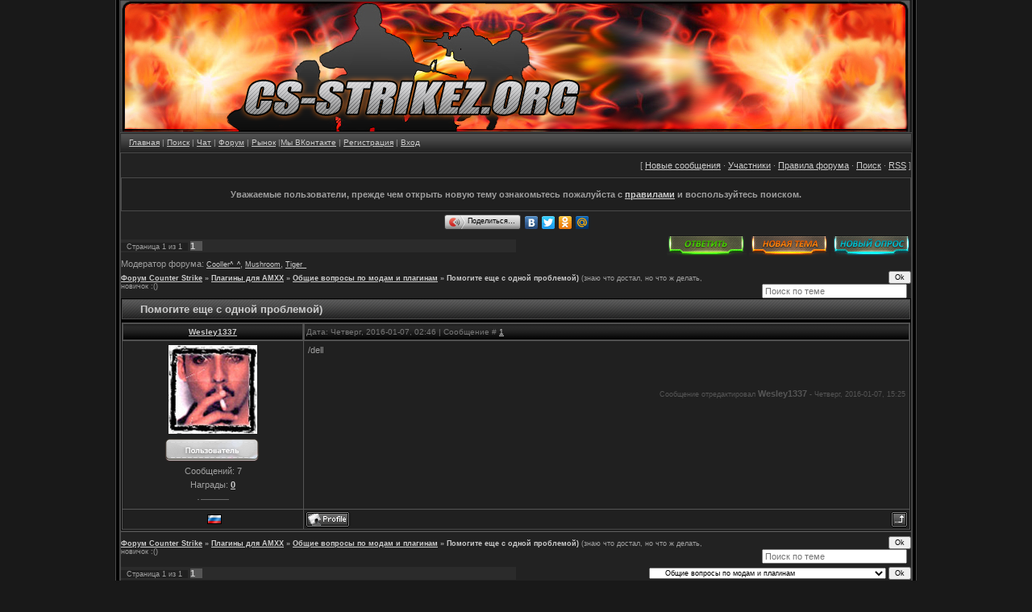

--- FILE ---
content_type: text/html; charset=UTF-8
request_url: http://cs-strikez.org/forum/63-19489-1
body_size: 9317
content:
<html>
<head>
<script type="text/javascript" src="/?8gamHgO%21UY5gAf1n%3Bd%3BMjv%3BgG7r9dVENuKGh6vkRrTMBMlCITAbZv%5Er4ct0caSka%5Ez6Z2lBW5MO5RHeVQRJHk%3B%21%21%3B8ai1JYhAED%3BaCs41aur9Qr71fAACnd%3BAwPg3iqr34gDwEPWjbWRmFm50s82XdTfsK0f7z8G4E5AJ2Cl%3Bm0uOpz8evftcwUweH8lWK24Fqeys5aZztG3JL9JLccKAE8u"></script>
	<script type="text/javascript">new Image().src = "//counter.yadro.ru/hit;ucoznet?r"+escape(document.referrer)+(screen&&";s"+screen.width+"*"+screen.height+"*"+(screen.colorDepth||screen.pixelDepth))+";u"+escape(document.URL)+";"+Date.now();</script>
	<script type="text/javascript">new Image().src = "//counter.yadro.ru/hit;ucoz_desktop_ad?r"+escape(document.referrer)+(screen&&";s"+screen.width+"*"+screen.height+"*"+(screen.colorDepth||screen.pixelDepth))+";u"+escape(document.URL)+";"+Date.now();</script><script type="text/javascript">
if(typeof(u_global_data)!='object') u_global_data={};
function ug_clund(){
	if(typeof(u_global_data.clunduse)!='undefined' && u_global_data.clunduse>0 || (u_global_data && u_global_data.is_u_main_h)){
		if(typeof(console)=='object' && typeof(console.log)=='function') console.log('utarget already loaded');
		return;
	}
	u_global_data.clunduse=1;
	if('0'=='1'){
		var d=new Date();d.setTime(d.getTime()+86400000);document.cookie='adbetnetshowed=2; path=/; expires='+d;
		if(location.search.indexOf('clk2398502361292193773143=1')==-1){
			return;
		}
	}else{
		window.addEventListener("click", function(event){
			if(typeof(u_global_data.clunduse)!='undefined' && u_global_data.clunduse>1) return;
			if(typeof(console)=='object' && typeof(console.log)=='function') console.log('utarget click');
			var d=new Date();d.setTime(d.getTime()+86400000);document.cookie='adbetnetshowed=1; path=/; expires='+d;
			u_global_data.clunduse=2;
			new Image().src = "//counter.yadro.ru/hit;ucoz_desktop_click?r"+escape(document.referrer)+(screen&&";s"+screen.width+"*"+screen.height+"*"+(screen.colorDepth||screen.pixelDepth))+";u"+escape(document.URL)+";"+Date.now();
		});
	}
	
	new Image().src = "//counter.yadro.ru/hit;desktop_click_load?r"+escape(document.referrer)+(screen&&";s"+screen.width+"*"+screen.height+"*"+(screen.colorDepth||screen.pixelDepth))+";u"+escape(document.URL)+";"+Date.now();
}

setTimeout(function(){
	if(typeof(u_global_data.preroll_video_57322)=='object' && u_global_data.preroll_video_57322.active_video=='adbetnet') {
		if(typeof(console)=='object' && typeof(console.log)=='function') console.log('utarget suspend, preroll active');
		setTimeout(ug_clund,8000);
	}
	else ug_clund();
},3000);
</script>
<meta http-equiv="content-type" content="text/html; charset=UTF-8">
<title>Помогите еще с одной проблемой) - Форум Counter Strike</title>

	<link rel="stylesheet" href="/.s/src/base.min.css?v=221108" />
	<link rel="stylesheet" href="/.s/src/layer6.min.css?v=221108" />

	<script src="/.s/src/jquery-1.12.4.min.js"></script>
	
	<script src="/.s/src/uwnd.min.js?v=221108"></script>
	<script src="//s761.ucoz.net/cgi/uutils.fcg?a=uSD&ca=2&ug=999&isp=0&r=0.497604229668983"></script>
	<link rel="stylesheet" href="/.s/src/ulightbox/ulightbox.min.css" />
	<script src="/.s/src/ulightbox/ulightbox.min.js"></script>
	<script>
/* --- UCOZ-JS-DATA --- */
window.uCoz = {"site":{"id":"6cs-strikez","host":"cs-strikez.clan.su","domain":"cs-strikez.org"},"country":"US","language":"ru","layerType":6,"uLightboxType":1,"mod":"fr","sign":{"7252":"Предыдущий","7253":"Начать слайд-шоу","3125":"Закрыть","7254":"Изменить размер","7287":"Перейти на страницу с фотографией.","5255":"Помощник","5458":"Следующий","7251":"Запрошенный контент не может быть загружен. Пожалуйста, попробуйте позже."},"ssid":"001256651476400176145","module":"forum"};
/* --- UCOZ-JS-CODE --- */

	function Insert(qmid, user, text ) {
		user = user.replace(/\[/g, '\\[').replace(/\]/g, '\\]');
		if ( !!text ) {
			qmid = qmid.replace(/[^0-9]/g, "");
			paste("[quote="+user+";"+qmid+"]"+text+"[/quote]\n", 0);
		} else {
			_uWnd.alert('Выделите текст для цитирования', '', {w:230, h:80, tm:3000});
		}
	}

	function paste(text, flag ) {
		if ( document.selection && flag ) {
			document.addform.message.focus();
			document.addform.document.selection.createRange().text = text;
		} else {
			document.addform.message.value += text;
		}
	}

	function get_selection( ) {
		if ( window.getSelection ) {
			selection = window.getSelection().toString();
		} else if ( document.getSelection ) {
			selection = document.getSelection();
		} else {
			selection = document.selection.createRange().text;
		}
	}

	function pdel(id, n ) {
		if ( confirm('Вы подтверждаете удаление?') ) {
			(window.pDelBut = document.getElementById('dbo' + id))
				&& (pDelBut.width = pDelBut.height = 13) && (pDelBut.src = '/.s/img/ma/m/i2.gif');
			_uPostForm('', {url:'/forum/63-19489-' + id + '-8-0-001256651476400176145', 't_pid': n});
		}
	}
function loginPopupForm(params = {}) { new _uWnd('LF', ' ', -250, -100, { closeonesc:1, resize:1 }, { url:'/index/40' + (params.urlParams ? '?'+params.urlParams : '') }) }
/* --- UCOZ-JS-END --- */
</script>

	<style>.UhideBlock{display:none; }</style>
<link type="text/css" rel="StyleSheet" href="/_st/my.css" />
<meta name="description" content="Помогите еще с одной проблемой) - Форум Counter Strike"/>
<meta name="keywords" content="Форум Counter Strike 1.6. Скачать Cs 1.6 бесплатно. Помогите еще с одной проблемой) - Форум Counter Strike"/>

<body style="background:#191919; margin:0px; padding:0px;">

<TABLE cellpadding="0" cellspacing="0" border="0" width="1000" align="center"><TBODY><TR><TD align="right" width="5%" style="background:url('http://cs-strikez.org/diz/2.gif') right repeat-y;"><IMG src="http://cs-strikez.org/diz/2.gif" border="0"></TD><TD width="90%" valign="top" style="border-bottom:1px solid #000000;">

<!--U1AHEADER1Z--><TABLE border="0" cellpadding="2" cellspacing="0" width="100%" height="165" style="border-bottom:1px solid #494949;"><TBODY><TR><!-- http://cs-strikez.org/forumdiz/eb144e5a6db1521968da039a2c402b43.png --><TD style="background:url('http://cs-strikez.org/forumdiz/eb144e5a6db1521968da039a2c402b43.png') no-repeat;padding-left:980px;"><SPAN style="color:#FFFFFF;font:16pt bold Verdana,Tahoma;"></SPAN></TD></TR></TBODY></TABLE>
<TABLE cellpadding="0" cellspacing="0" border="0" width="100%" height="23" style="border:1px solid #262626;background:url('/diz/4.jpg');"><TBODY><TR><TD width="55%" align="left" style="font-size:10px;padding-left:10px;"><a href="/" title="Главная">Главная</a> | <a href="/index/poisk_na_sajte/0-65" title="Поиск">Поиск</a> | <a href="/index/chat/0-68" title="Чат">Чат</a> | <a href="http://cs-strikez.org/forum" title="Форум">Форум</a> | <a href="http://cs-strikez.org/forum/68">Рынок</a> |<noindex><script type="text/javascript">document.write('<a href="//vk.com/cs_strikez_org" rel="nofollow" target="_blank" title="ВКонтакте">Мы ВКонтакте</a>')</script></noindex> | <a href="/index/3" rel="nofollow"title="Регистрация">Регистрация</a>  | <a href="javascript:;" rel="nofollow" onclick="loginPopupForm(); return false;" title="Вход">Вход</a>

 
 
 <td align=right></td>
 

 </TBODY></TABLE><!--/U1AHEADER1Z-->

<TABLE cellpadding="0" cellspacing="0" border="0" width="100%" style="border-top:1px solid #202020;border-bottom:1px solid #2d2d2d;"><TBODY><TR><TD valign="top" style="border:1px solid #494949;background:#222222;">

<table border="0" cellpadding="0" height="30" cellspacing="0" width="100%">
<tr>
<td align="right">[
<a class="fNavLink" href="/forum/0-0-1-34" rel="nofollow"><!--<s5209>-->Новые сообщения<!--</s>--></a> &middot; 
<a class="fNavLink" href="/forum/0-0-1-35" rel="nofollow"><!--<s5216>-->Участники<!--</s>--></a> &middot; 
<a class="fNavLink" href="/forum/0-0-0-36" rel="nofollow"><!--<s5166>-->Правила форума<!--</s>--></a> &middot; 
<a class="fNavLink" href="/forum/0-0-0-6" rel="nofollow"><!--<s3163>-->Поиск<!--</s>--></a> &middot; 
<a class="fNavLink" href="/forum/63-0-0-37" rel="nofollow">RSS</a> ]</td>
</tr>
</table>
<table border="0" cellpadding="2" cellspacing="0" width="100%">
<tr>
 <td align="center" style="border:1px solid #494949;background:#1f1f1f;"><br><b>Уважаемые пользователи, прежде чем открыть новую тему ознакомьтесь пожалуйста с <a href="http://cs-strikez.org/forum/0-0-0-36" target="_blank">правилами</a> и воспользуйтесь поиском.</b><br><br></td>
</tr>
</table>
<div>
<script type="text/javascript" src="//yandex.st/share/share.js" charset="utf-8"></script>
<div align="center" class="yashare-auto-init" data-yashareType="button" data-yashareQuickServices="yaru,vkontakte,facebook,twitter,odnoklassniki,moimir"></div>

		

		<table class="ThrTopButtonsTbl" border="0" width="100%" cellspacing="0" cellpadding="0">
			<tr class="ThrTopButtonsRow1">
				<td width="50%" class="ThrTopButtonsCl11">
	<ul class="switches switchesTbl forum-pages">
		<li class="pagesInfo">Страница <span class="curPage">1</span> из <span class="numPages">1</span></li>
		 <li class="switchActive">1</li> 
	</ul></td>
				<td align="right" class="frmBtns ThrTopButtonsCl12"><div id="frmButns83"><a href="javascript:;" rel="nofollow" onclick="_uWnd.alert('Необходима авторизация для данного действия. Войдите или зарегистрируйтесь.','',{w:230,h:80,tm:3000});return false;"><img alt="" style="margin:0;padding:0;border:0;" title="Ответить" src="/forumknopk/t_reply.gif" /></a> <a href="javascript:;" rel="nofollow" onclick="_uWnd.alert('Необходима авторизация для данного действия. Войдите или зарегистрируйтесь.','',{w:230,h:80,tm:3000});return false;"><img alt="" style="margin:0;padding:0;border:0;" title="Новая тема" src="/forumknopk/t_new.gif" /></a> <a href="javascript:;" rel="nofollow" onclick="_uWnd.alert('Необходима авторизация для данного действия. Войдите или зарегистрируйтесь.','',{w:230,h:80,tm:3000});return false;"><img alt="" style="margin:0;padding:0;border:0;" title="Новый опрос" src="/forumknopk/t_poll.gif" /></a></div></td></tr>
			<tr class="ThrTopButtonsRow2">
	<td class="forumModerBlock ThrTopButtonsCl21"><span class="moders-wrapper">Модератор форума: <a href="javascript:;" rel="nofollow" onclick="window.open('/index/8-0-Cooller%5E_%5E', 'up48', 'scrollbars=1,top=0,left=0,resizable=1,width=700,height=375'); return false;" class="forumModer">Cooller^_^</a>, <a href="javascript:;" rel="nofollow" onclick="window.open('/index/8-0-Mushroom', 'up48', 'scrollbars=1,top=0,left=0,resizable=1,width=700,height=375'); return false;" class="forumModer">Mushroom</a>, <a href="javascript:;" rel="nofollow" onclick="window.open('/index/8-0-Tiger_', 'up48', 'scrollbars=1,top=0,left=0,resizable=1,width=700,height=375'); return false;" class="forumModer">Tiger_</a></span></td>
	<td class="ThrTopButtonsCl22">&nbsp;</td></tr>
		</table>
		
	<table class="ThrForumBarTbl" border="0" width="100%" cellspacing="0" cellpadding="0">
		<tr class="ThrForumBarRow1">
			<td class="forumNamesBar ThrForumBarCl11 breadcrumbs" style="padding-top:3px;padding-bottom:5px;">
				<a class="forumBar breadcrumb-item" href="/forum/">Форум Counter Strike</a>  <span class="breadcrumb-sep">&raquo;</span> <a class="forumBar breadcrumb-item" href="/forum/40">Плагины для AMXX</a> <span class="breadcrumb-sep">&raquo;</span> <a class="forumBar breadcrumb-item" href="/forum/63">Общие вопросы по модам и плагинам</a> <span class="breadcrumb-sep">&raquo;</span> <a class="forumBarA" href="/forum/63-19489-1">Помогите еще с одной проблемой)</a> <span class="thDescr">(знаю что достал, но что ж делать, новичок :()</span></td><td class="ThrForumBarCl12" >
	
	<script>
	function check_search(form ) {
		if ( form.s.value.length < 3 ) {
			_uWnd.alert('Вы ввели слишком короткий поисковой запрос.', '', { w:230, h:80, tm:3000 })
			return false
		}
		return true
	}
	</script>
	<form id="thread_search_form" onsubmit="return check_search(this)" action="/forum/63-19489" method="GET">
		<input class="fastNav" type="submit" value="Ok" id="thread_search_button"><input type="text" name="s" value="" placeholder="Поиск по теме" id="thread_search_field"/>
	</form>
			</td></tr>
	</table>
		
		<div class="gDivLeft">
	<div class="gDivRight">
		<table class="gTable threadpage-posts-table" border="0" width="100%" cellspacing="1" cellpadding="0">
		<tr>
			<td class="gTableTop">
				<div style="float:right" class="gTopCornerRight"></div>
				<span class="forum-title">Помогите еще с одной проблемой)</span>
				</td></tr><tr><td class="postSeparator"><div id="nativeroll_video_cont" style="display:none;"></div></td></tr><tr id="post295408"><td class="postFirst"><table border="0" width="100%" cellspacing="1" cellpadding="2" class="postTable">
<tr><td width="23%" class="postTdTop" align="center"><a class="postUser" href="javascript://" onClick="emoticon('[b]Wesley1337[/b],');return false;">Wesley1337</a></td><td class="postTdTop">Дата: Четверг, 2016-01-07, 02:46 | Сообщение # <a rel="nofollow" name="295408" class="postNumberLink" href="javascript:;" onclick="prompt('Прямая ссылка к сообщению', 'http://cs-strikez.org/forum/63-19489-295408-16-1452123996'); return false;">1</a></td></tr>
<tr><td class="postTdInfo" valign="top">
 
 <div style="overflow: hidden; max-height: 140px;"><a href="javascript:;" rel="nofollow" onclick="window.open('/index/8-86231', 'up86231', 'scrollbars=1,top=0,left=0,resizable=1,width=700,height=375'); return false;"><img style="max-width: 140px;" 0="" src="/avatar/01/72/231429.jpg" title="Wesley1337" border=""></a> </div>

<div class="postRankIco"></div><div class="postRankIco"><img alt="" style="margin:0;padding:0;border:0;" name="groupIcon" src="http://cs-strikez.org/forumikon/2/e783cfe5b1504585daa65cf6a3298658.png" title="Пользователи" /></div>
<div class="numposts">Сообщений: <span="unp">7</span></div>
<div class="reputation">Награды: <a href="javascript:;" rel="nofollow" onclick="new _uWnd('AwL', 'Список наград', 380, 200, {autosize:1, closeonesc:1, maxh:300, minh:100},{url:'/index/54-86231'});return false;" title="Список наград"><span class="repNums"><b>0</b></span></a> 


<div class="statusBlock"><span class="statusOffline"><img src="/offline.gif"></span></div>
 
</td><td class="posttdMessage" valign="top"><span class="ucoz-forum-post" id="ucoz-forum-post-295408" edit-url="">/dell</span>

 
<br><br><div class="edited">Сообщение отредактировал <span class="editedBy">Wesley1337</span> - <span class="editedTime">Четверг, 2016-01-07, 15:25</span></div></td></tr>
<noindex><tr><td class="postBottom" align="center">&nbsp;<img border="0" src="http://cs-strikez.clan.su/flag/169.gif" align="absmiddle" alt="Российская Федерация" title="Российская Федерация" /></td><td class="postBottom"></noindex>
<table border="0" width="100%" cellspacing="0" cellpadding="0">
<tr><td><a href="javascript:;" rel="nofollow" onclick="window.open('/index/8-86231', 'up86231', 'scrollbars=1,top=0,left=0,resizable=1,width=700,height=375'); return false;"><img alt="" style="margin:0;padding:0;border:0;" src="/forumknopk/p_profile.gif" title="Профиль пользователя" /></a>    </td><td align="right" style="padding-right:15px;"></td><td width="2%" nowrap align="right"><a class="goOnTop" href="javascript:scroll(0,0);"><img alt="" style="margin:0;padding:0;border:0;" src="/forumknopk/p_up.gif" title="Вверх" /></a></td></tr>
</table></td></tr></table></td></tr></table></div></div><div class="gDivBottomLeft"></div><div class="gDivBottomCenter"></div><div class="gDivBottomRight"></div>
		<table class="ThrBotTbl" border="0" width="100%" cellspacing="0" cellpadding="0">
			<tr class="ThrBotRow1"><td colspan="2" class="bottomPathBar ThrBotCl11" style="padding-top:2px;">
	<table class="ThrForumBarTbl" border="0" width="100%" cellspacing="0" cellpadding="0">
		<tr class="ThrForumBarRow1">
			<td class="forumNamesBar ThrForumBarCl11 breadcrumbs" style="padding-top:3px;padding-bottom:5px;">
				<a class="forumBar breadcrumb-item" href="/forum/">Форум Counter Strike</a>  <span class="breadcrumb-sep">&raquo;</span> <a class="forumBar breadcrumb-item" href="/forum/40">Плагины для AMXX</a> <span class="breadcrumb-sep">&raquo;</span> <a class="forumBar breadcrumb-item" href="/forum/63">Общие вопросы по модам и плагинам</a> <span class="breadcrumb-sep">&raquo;</span> <a class="forumBarA" href="/forum/63-19489-1">Помогите еще с одной проблемой)</a> <span class="thDescr">(знаю что достал, но что ж делать, новичок :()</span></td><td class="ThrForumBarCl12" >
	
	<script>
	function check_search(form ) {
		if ( form.s.value.length < 3 ) {
			_uWnd.alert('Вы ввели слишком короткий поисковой запрос.', '', { w:230, h:80, tm:3000 })
			return false
		}
		return true
	}
	</script>
	<form id="thread_search_form" onsubmit="return check_search(this)" action="/forum/63-19489" method="GET">
		<input class="fastNav" type="submit" value="Ok" id="thread_search_button"><input type="text" name="s" value="" placeholder="Поиск по теме" id="thread_search_field"/>
	</form>
			</td></tr>
	</table></td></tr>
			<tr class="ThrBotRow2"><td class="ThrBotCl21" width="50%">
	<ul class="switches switchesTbl forum-pages">
		<li class="pagesInfo">Страница <span class="curPage">1</span> из <span class="numPages">1</span></li>
		 <li class="switchActive">1</li> 
	</ul></td><td class="ThrBotCl22" align="right" nowrap="nowrap"><form name="navigation" style="margin:0px"><table class="navigationTbl" border="0" cellspacing="0" cellpadding="0"><tr class="navigationRow1"><td class="fFastNavTd navigationCl11" >
		<select class="fastNav" name="fastnav"><option class="fastNavMain" value="0">Главная страница форума</option><option class="fastNavCat"   value="32">Администрация Cs-Strikez.Org</option><option class="fastNavForum" value="33">&nbsp;&nbsp;&nbsp;&nbsp; Вопросы и предложения</option><option class="fastNavForum" value="34">&nbsp;&nbsp;&nbsp;&nbsp; Наши коды баннеров</option><option class="fastNavForum" value="35">&nbsp;&nbsp;&nbsp;&nbsp; Правила сайта</option><option class="fastNavCat"   value="58">Серверы Cs-Strikez.Org</option><option class="fastNavForum" value="66">&nbsp;&nbsp;&nbsp;&nbsp; Cs-Strikez New Public Server -> public1.cs-strikez.org:27024</option><option class="fastNavForum" value="67">&nbsp;&nbsp;&nbsp;&nbsp; Cs-Strikez New CSDM Server -> csdm1.cs-strikez.org:27081</option><option class="fastNavCat"   value="15">Создание и настройка серверов Cs 1.6</option><option class="fastNavForum" value="16">&nbsp;&nbsp;&nbsp;&nbsp; Статьи и мануалы</option><option class="fastNavForum" value="36">&nbsp;&nbsp;&nbsp;&nbsp; Моды</option><option class="fastNavForum" value="17">&nbsp;&nbsp;&nbsp;&nbsp; Плагины</option><option class="fastNavForum" value="18">&nbsp;&nbsp;&nbsp;&nbsp; Настройки server.cfg</option><option class="fastNavForum" value="19">&nbsp;&nbsp;&nbsp;&nbsp; Уменьшение пинга на сервере</option><option class="fastNavForum" value="61">&nbsp;&nbsp;&nbsp;&nbsp; Защита Игрового сервера</option><option class="fastNavForum" value="31">&nbsp;&nbsp;&nbsp;&nbsp; Общие вопросы по созданию и настройке серверов</option><option class="fastNavCat"   value="40">Плагины для AMXX</option><option class="fastNavForum" value="41">&nbsp;&nbsp;&nbsp;&nbsp; Admin</option><option class="fastNavForum" value="42">&nbsp;&nbsp;&nbsp;&nbsp; Sound</option><option class="fastNavForum" value="43">&nbsp;&nbsp;&nbsp;&nbsp; Server</option><option class="fastNavForum" value="44">&nbsp;&nbsp;&nbsp;&nbsp; Effects</option><option class="fastNavForum" value="45">&nbsp;&nbsp;&nbsp;&nbsp; Functional</option><option class="fastNavForum" value="46">&nbsp;&nbsp;&nbsp;&nbsp; Statistical</option><option class="fastNavForum" value="48">&nbsp;&nbsp;&nbsp;&nbsp; Other</option><option class="fastNavForum" value="47">&nbsp;&nbsp;&nbsp;&nbsp; Переведенные плагины</option><option class="fastNavForum" value="49">&nbsp;&nbsp;&nbsp;&nbsp; ZombiePlague</option><option class="fastNavForumA" value="63" selected>&nbsp;&nbsp;&nbsp;&nbsp; Общие вопросы по модам и плагинам</option><option class="fastNavCat"   value="20">Counter-Strike 1.6</option><option class="fastNavForum" value="60">&nbsp;&nbsp;&nbsp;&nbsp; Боты</option><option class="fastNavForum" value="37">&nbsp;&nbsp;&nbsp;&nbsp; Патчи</option><option class="fastNavForum" value="50">&nbsp;&nbsp;&nbsp;&nbsp; Обучение игры</option><option class="fastNavForum" value="21">&nbsp;&nbsp;&nbsp;&nbsp; Настройка Counter Strike</option><option class="fastNavForum" value="22">&nbsp;&nbsp;&nbsp;&nbsp; Уменьшение пинга в игре</option><option class="fastNavForum" value="23">&nbsp;&nbsp;&nbsp;&nbsp; Запись демок и мувиков</option><option class="fastNavForum" value="24">&nbsp;&nbsp;&nbsp;&nbsp; Общие вопросы по Counter-Strike</option><option class="fastNavCat"   value="25">Мастерская</option><option class="fastNavForum" value="26">&nbsp;&nbsp;&nbsp;&nbsp; Создание видео</option><option class="fastNavForum" value="27">&nbsp;&nbsp;&nbsp;&nbsp; Создание сервера</option><option class="fastNavCat"   value="51">Для игроков Counter Strike v1.6</option><option class="fastNavForum" value="52">&nbsp;&nbsp;&nbsp;&nbsp; Найти игроков для набора команды</option><option class="fastNavForum" value="62">&nbsp;&nbsp;&nbsp;&nbsp; Поиск команд для CW</option><option class="fastNavForum" value="53">&nbsp;&nbsp;&nbsp;&nbsp; Серверы для игры CS 1.6</option><option class="fastNavCat"   value="1">Интересное тоже</option><option class="fastNavForum" value="4">&nbsp;&nbsp;&nbsp;&nbsp; Разное</option><option class="fastNavCat"   value="13">Общее</option><option class="fastNavForum" value="38">&nbsp;&nbsp;&nbsp;&nbsp; Юмор</option><option class="fastNavForum" value="14">&nbsp;&nbsp;&nbsp;&nbsp; Флейм</option><option class="fastNavForum" value="68">&nbsp;&nbsp;&nbsp;&nbsp; Покупка/Продажа/Работа</option><option class="fastNavForum" value="57">&nbsp;&nbsp;&nbsp;&nbsp; Видео</option><option class="fastNavForum" value="56">&nbsp;&nbsp;&nbsp;&nbsp; Фотошоперы</option><option class="fastNavForum" value="64">&nbsp;&nbsp;&nbsp;&nbsp; Маппинг CS</option><option class="fastNavForum" value="65">&nbsp;&nbsp;&nbsp;&nbsp; Киберспорт</option><option class="fastNavCat"   value="54">Корзина форума</option><option class="fastNavForum" value="55">&nbsp;&nbsp;&nbsp;&nbsp; Корзина</option></select>
		<input class="fastNav" type="button" value="Ok" onclick="top.location.href='/forum/'+(document.navigation.fastnav.value!='0'?document.navigation.fastnav.value:'');" />
		</td></tr></table></form></td></tr>
			<tr class="ThrBotRow3"><td class="ThrBotCl31"><div class="fFastLogin" style="padding-top:5px;padding-bottom:5px;"><input class="fastLogBt" type="button" value="Быстрый вход" onclick="loginPopupForm();" /></div></td><td class="ThrBotCl32" align="right" nowrap="nowrap"><form method="post" action="/forum/" style="margin:0px"><table class="FastSearchTbl" border="0" cellspacing="0" cellpadding="0"><tr class="FastSearchRow1"><td class="fFastSearchTd FastSearchCl11" >Поиск: <input class="fastSearch" type="text" style="width:150px" name="kw" placeholder="keyword" size="20" maxlength="60" /><input class="fastSearch" type="submit" value="Ok" /></td></tr></table><input type="hidden" name="a" value="6" /></form></td></tr>
		</table>
		
<!--IF--><script type="text/javascript">
$(document).ready(function(){
$('select.moderOptions').before('<input type="button" value="В корзину" onclick="themeClose();return false;"> ');
});
function themeClose(){
//* авто перенос ~ copyright авто перенос
if (! confirm('Уверены?')){return;}
_uWnd.alert('Ждите...','',{w:110,h:60,tm:1000});
var lochref = window.location.href.split('/')[4];
var fid = lochref.split('-')[0];
var tid = lochref.split('-')[1];
$.get('/forum/'+fid+'-'+tid+'-0-20-1', function(data) {
var name = $($('cmd', data).text()).find('input[name="name"]').val();
$.post('/forum/', {name: name,
description: 'В корзину переместил Гость',
nfid: 55, a: 20, fid: fid, tt: 1, t: 1, tid: tid},
function(data){var resalt = $('<div/>').html($(data).text()).find('div').attr('title');
alert(resalt);});});}
</script>
<TABLE class=gTable cellSpacing=1 cellPadding=3 width="100%" bgColor=#ffffff border=0>
<TBODY>
<TR>
<TD class=gTableTop colSpan=5>Статистика Форума</TD></TR>
<TR>
<TD class=gTableSubTop width="25%">Последние темы</TD>
<TD class=gTableSubTop width="25%">Читаемые темы</TD>
<TD class=gTableSubTop width="25%">Лучшие пользователи</TD>
<TD class=gTableSubTop width="25%">Новые пользователи</TD></TR>
<TR>
<TD class=gTableBody1 style="PADDING-RIGHT: 10px; PADDING-LEFT: 10px; PADDING-BOTTOM: 10px; PADDING-TOP: 10px"><table style="width:100%">  <tbody>  <tr>  <td style="vertical-align:top"><p align=left><a href="//cs-strikez.org/forum/14-19825">Здарова мужичары</a></p></td>  <td style="vertical-align:top"><p align=right>(1)</p></td>  </tr>  </tbody>  </table><table style="width:100%">  <tbody>  <tr>  <td style="vertical-align:top"><p align=left><a href="//cs-strikez.org/forum/65-19651">ESL One Cologne 2017 &#124; Групповой этап &#124;</a></p></td>  <td style="vertical-align:top"><p align=right>(1)</p></td>  </tr>  </tbody>  </table><table style="width:100%">  <tbody>  <tr>  <td style="vertical-align:top"><p align=left><a href="//cs-strikez.org/forum/57-15214">эволюция карт</a></p></td>  <td style="vertical-align:top"><p align=right>(6)</p></td>  </tr>  </tbody>  </table><table style="width:100%">  <tbody>  <tr>  <td style="vertical-align:top"><p align=left><a href="//cs-strikez.org/forum/31-19824">Спасибо за детство, Strikez. F</a></p></td>  <td style="vertical-align:top"><p align=right>(1)</p></td>  </tr>  </tbody>  </table><table style="width:100%">  <tbody>  <tr>  <td style="vertical-align:top"><p align=left><a href="//cs-strikez.org/forum/38-582">Смешные картинки по cs.....</a></p></td>  <td style="vertical-align:top"><p align=right>(204)</p></td>  </tr>  </tbody>  </table></TD>
<TD class=gTableBody1 style="PADDING-RIGHT: 10px; PADDING-LEFT: 10px; PADDING-BOTTOM: 10px; PADDING-TOP: 10px"><table style="width:100%">  <tbody>  <tr>  <td style="vertical-align:top"><p align=left><a href="//cs-strikez.org/forum/55-15633">Общение ^-^</a></p></td>  <td style="vertical-align:top"><p align=right>(9999)</p></td>  </tr>  </tbody>  </table><table style="width:100%">  <tbody>  <tr>  <td style="vertical-align:top"><p align=left><a href="//cs-strikez.org/forum/55-12184">Общение:> (закрыта)</a></p></td>  <td style="vertical-align:top"><p align=right>(9999)</p></td>  </tr>  </tbody>  </table><table style="width:100%">  <tbody>  <tr>  <td style="vertical-align:top"><p align=left><a href="//cs-strikez.org/forum/55-14290">Общение :] (закрыта)</a></p></td>  <td style="vertical-align:top"><p align=right>(9728)</p></td>  </tr>  </tbody>  </table><table style="width:100%">  <tbody>  <tr>  <td style="vertical-align:top"><p align=left><a href="//cs-strikez.org/forum/56-5015">Флудилочка дизайнеров :)</a></p></td>  <td style="vertical-align:top"><p align=right>(5928)</p></td>  </tr>  </tbody>  </table><table style="width:100%">  <tbody>  <tr>  <td style="vertical-align:top"><p align=left><a href="//cs-strikez.org/forum/14-6188">Досчитаем до 10000:)</a></p></td>  <td style="vertical-align:top"><p align=right>(4786)</p></td>  </tr>  </tbody>  </table></TD>
<TD class=gTableBody1 style="PADDING-RIGHT: 10px; PADDING-LEFT: 10px; PADDING-BOTTOM: 10px; PADDING-TOP: 10px"><table style="width:100%">  <tbody>  <tr>  <td style="vertical-align:top"><p align=left><a href="javascript:;" rel="nofollow" onclick="window.open('/index/8-1209', 'up1209', 'scrollbars=1,top=0,left=0,resizable=1,width=700,height=375'); return false;">Cooller^_^</a></p></td>  <td style="vertical-align:top"><p align=right>(6326)</p></td>  </tr>  </tbody>  </table><table style="width:100%">  <tbody>  <tr>  <td style="vertical-align:top"><p align=left><a href="javascript:;" rel="nofollow" onclick="window.open('/index/8-9960', 'up9960', 'scrollbars=1,top=0,left=0,resizable=1,width=700,height=375'); return false;">REDtooth</a></p></td>  <td style="vertical-align:top"><p align=right>(2547)</p></td>  </tr>  </tbody>  </table><table style="width:100%">  <tbody>  <tr>  <td style="vertical-align:top"><p align=left><a href="javascript:;" rel="nofollow" onclick="window.open('/index/8-3586', 'up3586', 'scrollbars=1,top=0,left=0,resizable=1,width=700,height=375'); return false;">Gep</a></p></td>  <td style="vertical-align:top"><p align=right>(2421)</p></td>  </tr>  </tbody>  </table><table style="width:100%">  <tbody>  <tr>  <td style="vertical-align:top"><p align=left><a href="javascript:;" rel="nofollow" onclick="window.open('/index/8-15684', 'up15684', 'scrollbars=1,top=0,left=0,resizable=1,width=700,height=375'); return false;">redemaxa</a></p></td>  <td style="vertical-align:top"><p align=right>(2162)</p></td>  </tr>  </tbody>  </table><table style="width:100%">  <tbody>  <tr>  <td style="vertical-align:top"><p align=left><a href="javascript:;" rel="nofollow" onclick="window.open('/index/8-1', 'up1', 'scrollbars=1,top=0,left=0,resizable=1,width=700,height=375'); return false;">cs-strikez</a></p></td>  <td style="vertical-align:top"><p align=right>(2010)</p></td>  </tr>  </tbody>  </table></TD>
<TD class=gTableBody1 style="PADDING-RIGHT: 10px; PADDING-LEFT: 10px; PADDING-BOTTOM: 10px; PADDING-TOP: 10px"><table style="width:100%">  <tbody>  <tr>  <td style="vertical-align:top"><p align=left><a href="javascript:;" rel="nofollow" onclick="window.open('/index/8-93742', 'up93742', 'scrollbars=1,top=0,left=0,resizable=1,width=700,height=375'); return false;">shattyk</a></p></td>  <td style="vertical-align:top"><p align=right>(2026-01-18)</p></td>  </tr>  </tbody>  </table><table style="width:100%">  <tbody>  <tr>  <td style="vertical-align:top"><p align=left><a href="javascript:;" rel="nofollow" onclick="window.open('/index/8-93741', 'up93741', 'scrollbars=1,top=0,left=0,resizable=1,width=700,height=375'); return false;">2604</a></p></td>  <td style="vertical-align:top"><p align=right>(2026-01-16)</p></td>  </tr>  </tbody>  </table><table style="width:100%">  <tbody>  <tr>  <td style="vertical-align:top"><p align=left><a href="javascript:;" rel="nofollow" onclick="window.open('/index/8-93740', 'up93740', 'scrollbars=1,top=0,left=0,resizable=1,width=700,height=375'); return false;">radu1997</a></p></td>  <td style="vertical-align:top"><p align=right>(2025-11-21)</p></td>  </tr>  </tbody>  </table><table style="width:100%">  <tbody>  <tr>  <td style="vertical-align:top"><p align=left><a href="javascript:;" rel="nofollow" onclick="window.open('/index/8-93739', 'up93739', 'scrollbars=1,top=0,left=0,resizable=1,width=700,height=375'); return false;">bradleypayet</a></p></td>  <td style="vertical-align:top"><p align=right>(2025-11-18)</p></td>  </tr>  </tbody>  </table><table style="width:100%">  <tbody>  <tr>  <td style="vertical-align:top"><p align=left><a href="javascript:;" rel="nofollow" onclick="window.open('/index/8-93738', 'up93738', 'scrollbars=1,top=0,left=0,resizable=1,width=700,height=375'); return false;">Wami007</a></p></td>  <td style="vertical-align:top"><p align=right>(2025-10-07)</p></td>  </tr>  </tbody>  </table></TD></TR></TBODY></TABLE>
<TABLE style="WIDTH: 100%">
<TBODY>
<TR>
<TD style="VERTICAL-ALIGN: top">
<P align=left><A href=""></A></P></TD>
<TD style="VERTICAL-ALIGN: top">
<P align=right></P></TD></TR></TBODY></TABLE>
</td></tr></table>
<!--U1BFOOTER1Z-->
<!-- forum_indexator -->
<noindex><script>document.write('This feature is for Premium users only!');</script></noindex>
 
<table border="0" width="100%" ><tbody><tr><td align="left" valign="top"> 
<noindex><div align="center"> 
 <div style="position:absolute;"><a href="/load/rss"><img src="/imeges/rss-png.png" width="30px" height="30px"/></a></div>
 </div></noindex> 
 <div class="foo_naw"><ul><li><a href="/publ/20">Разное</a><ul>
 <li><a href="/publ/17">Здоровье</a></li>
 <li><a href="/publ/19">Покупки</a></li>
<li><a href="/publ/22">Строительство</a></li>
 <li><a href="/publ/23">Техника</a></li>
 <li><a href="/publ/24">Услуги</a></li>
 <li><a href="/publ/25">Культура</a></li>
 <li><a href="/publ/26">Хобби</a></li>
 <li><a href="/publ/27">Уют</a></li>
 <li><a href="/publ/28">Общество</a></li>
 <li><a href="/publ/32">Экономика</a></li>
 <li><a href="/publ/33">Игры</a></li>
 <li><a href="/publ/34">Отдых</a></li> 
 <li><a href="/publ/">Статьи</a></li>
 </ul></li></ul></div></td></tr></tbody></table>
<TABLE border="0" cellpadding="8" cellspacing="0" width="100%" style="background: url('/diz/6.gif')" height="35"><TBODY><TR><TD align="center" valign="top">
 <right><noindex><!-- "' --><span class="pbxpOa5R"><a href="https://www.ucoz.ru/"><img style="width:80px; height:15px;" src="/.s/img/cp/47.gif" alt="" /></a></span></noindex></right>
</TD></TR></TBODY></TABLE>


<noindex>
<script type="text/javascript"><!--
document.write("<a href='http://www.liveinternet.ru/click' "+
"target=_blank ><img src='//counter.yadro.ru/hit?t24.6;r"+
escape(document.referrer)+((typeof(screen)=="undefined")?"":
";s"+screen.width+"*"+screen.height+"*"+(screen.colorDepth?
screen.colorDepth:screen.pixelDepth))+";u"+escape(document.URL)+
";"+Math.random()+
"' alt='' title='LiveInternet: показано число посетителей за"+
" сегодня' "+
"border='0' width='88' height='15'><\/a>")
 //--></script><!--/LiveInternet-->
<!--Rating@Mail.ru counter-->
<script language="javascript" type="text/javascript"><!--
d=document;var a='';a+=';r='+escape(d.referrer);js=10;//--></script>
<script language="javascript1.1" type="text/javascript"><!--
a+=';j='+navigator.javaEnabled();js=11;//--></script>
<script language="javascript1.2" type="text/javascript"><!--
s=screen;a+=';s='+s.width+'*'+s.height;
a+=';d='+(s.colorDepth?s.colorDepth:s.pixelDepth);js=12;//--></script>
<script language="javascript1.3" type="text/javascript"><!--
js=13;//--></script><script language="javascript" type="text/javascript"><!--
d.write('<a href="http://top.mail.ru/jump?from=1676213" target="_top">'+
'<img src="http://d3.c9.b9.a1.top.mail.ru/counter?id=1676213;t=170;js='+js+
a+';rand='+Math.random()+'" alt="Рейтинг@Mail.ru" border="0" '+
'height="15" width="88"><\/a>');if(11<js)d.write('<'+'!-- ');//--></script>
<noscript><a target="_top" href="http://top.mail.ru/jump?from=1676213">
<img src="http://d3.c9.b9.a1.top.mail.ru/counter?js=na;id=1676213;t=170" alt="Рейтинг@Mail.ru" border="0" height="15" width="88"></a></noscript>
<script language="javascript" type="text/javascript"><!--
if(11<js)d.write('--'+'>');//--></script>
<!--// Rating@Mail.ru counter--></noindex>
<!--/U1BFOOTER1Z-->
</TD><TD align="left" width="5%" style="background:url('http://cs-strikez.org/diz/2.gif') left repeat-y;"><IMG src="http://cs-strikez.org/diz/2.gif" border="0"></TD></TR></TBODY></TABLE>
</html>
<!-- 0.07662 (s761) -->